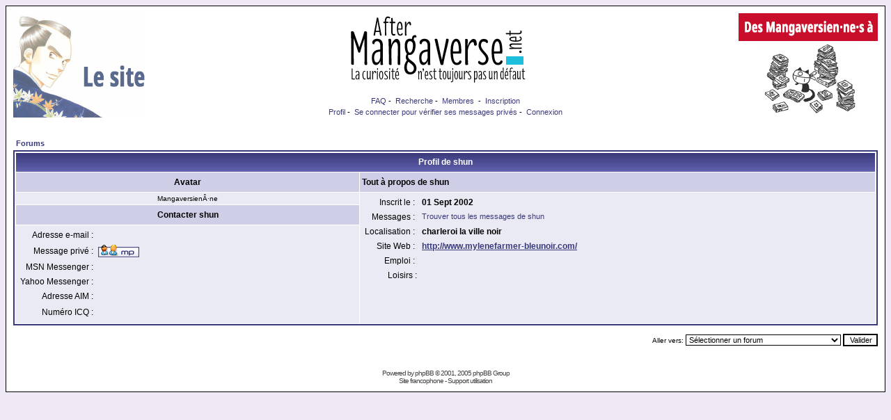

--- FILE ---
content_type: text/html; charset=UTF-8
request_url: https://forum-mangaverse.info/profile.php?mode=viewprofile&u=21&sid=233e1e308154ad45b4d3547da12c2f1a
body_size: 4987
content:
<!DOCTYPE HTML PUBLIC "-//W3C//DTD HTML 4.01 Transitional//EN">
<html dir="LTR">
<head>
<meta http-equiv="Content-Type" content="text/html; charset=ISO-8859-1">
<meta http-equiv="Content-Style-Type" content="text/css">

<link rel="top" href="./index.php?sid=ea1cd5430dd162c7972b1e4389cea0f9" title="Forums" />
<link rel="search" href="./search.php?sid=ea1cd5430dd162c7972b1e4389cea0f9" title="Recherche" />
<link rel="help" href="./faq.php?sid=ea1cd5430dd162c7972b1e4389cea0f9" title="FAQ" />
<link rel="author" href="./memberlist.php?sid=ea1cd5430dd162c7972b1e4389cea0f9" title="Membres" />
<link rel="chapter forum" href="viewforum.php?f=9&amp;sid=ea1cd5430dd162c7972b1e4389cea0f9" title="A lire avant tout post" />
<link rel="chapter forum" href="viewforum.php?f=17&amp;sid=ea1cd5430dd162c7972b1e4389cea0f9" title="Le forum et vous : l'espace de discussion" />
<link rel="chapter forum" href="viewforum.php?f=12&amp;sid=ea1cd5430dd162c7972b1e4389cea0f9" title="L'Actu Manga" />
<link rel="chapter forum" href="viewforum.php?f=4&amp;sid=ea1cd5430dd162c7972b1e4389cea0f9" title="L'Agora Manga" />
<link rel="chapter forum" href="viewforum.php?f=5&amp;sid=ea1cd5430dd162c7972b1e4389cea0f9" title="Couvertures Ã  gogo..." />
<link rel="chapter forum" href="viewforum.php?f=2&amp;sid=ea1cd5430dd162c7972b1e4389cea0f9" title="Tribune libre" />
<link rel="chapter forum" href="viewforum.php?f=3&amp;sid=ea1cd5430dd162c7972b1e4389cea0f9" title="Petites annonces" />
<link rel="chapter forum" href="viewforum.php?f=6&amp;sid=ea1cd5430dd162c7972b1e4389cea0f9" title="News Mangaverse" />
<link rel="chapter forum" href="viewforum.php?f=8&amp;sid=ea1cd5430dd162c7972b1e4389cea0f9" title="Parlez de votre site !" />

<title>Forum Mangaverse :: Consulte un profil</title>
<!-- link rel="stylesheet" href="templates/subSilver/subSilver.css" type="text/css" -->
<style type="text/css">
<!--
/*
  The original subSilver Theme for phpBB version 2+
  Created by subBlue design
  http://www.subBlue.com


  NOTE: These CSS definitions are stored within the main page body so that you can use the phpBB2
  theme administration centre. When you have finalised your style you could cut the final CSS code
  and place it in an external file, deleting this section to save bandwidth.
*/


/* General page style. The scroll bar colours only visible in IE5.5+ */
body {
	background-color: #efe9f5;
	scrollbar-face-color: #DADBEA;
	scrollbar-highlight-color: #FFFFFF;
	scrollbar-shadow-color: #DADBEA;
	scrollbar-3dlight-color: #CACBE0;
	scrollbar-arrow-color:  #39397B;
	scrollbar-track-color: #E9EAF3;
	scrollbar-darkshadow-color: #000000;
}


/* General font families for common tags */
font,th,td,p { font-family: Verdana, Arial, Helvetica, sans-serif }
a:link,a:active,a:visited { color : #39397B; }
a:hover		{ text-decoration: underline; color : #000000; }
hr	{ height: 0px; border: solid #CACBE0 0px; border-top-width: 1px;}


/* This is the border line & background colour round the entire page */
.bodyline	{ background-color: #FFFFFF; border: 1px #000000 solid; }


/* This is the outline round the main forum tables */
.forumline	{ background-color: #FFFFFF; border: 2px #39397B solid; }


/* Main table cell colours and backgrounds */
td.row1	{ background-color: #E9EAF3; }
td.row2	{ background-color: #DADBEA; }
td.row3	{ background-color: #CACBE0; }


/*
  This is for the table cell above the Topics, Post & Last posts on the index.php page
  By default this is the fading out gradiated silver background.
  However, you could replace this with a bitmap specific for each forum
*/
td.rowpic {
		background-color: #FFFFFF;
		background-image: url(templates/subSilver/images/cellpic2.jpg);
		background-repeat: repeat-y;
}


/* Header cells - the blue and silver gradient backgrounds */
th	{
	color: #FFFFFF; font-size: 11px; font-weight : bold;
	background-color: #39397B; height: 25px;
	background-image: url(templates/subSilver/images/cellpic3.gif);
}


td.cat,td.catHead,td.catSides,td.catLeft,td.catRight,td.catBottom {
			background-image: url(templates/subSilver/images/cellpic1.gif);
			background-color:#CACBE0; border: #FFFFFF; border-style: solid; height: 28px;
}


/*
  Setting additional nice inner borders for the main table cells.
  The names indicate which sides the border will be on.
  Don't worry if you don't understand this, just ignore it :-)
*/
td.cat,td.catHead,td.catBottom {
	height: 29px;
	border-width: 0px 0px 0px 0px;
}
th.thHead,th.thSides,th.thTop,th.thLeft,th.thRight,th.thBottom,th.thCornerL,th.thCornerR {
	font-weight: bold; border: #FFFFFF; border-style: solid; height: 28px;
}
td.row3Right,td.spaceRow {
	background-color: #CACBE0; border: #FFFFFF; border-style: solid;
}


th.thHead,td.catHead { font-size: 12px; border-width: 1px 1px 0px 1px; }
th.thSides,td.catSides,td.spaceRow	 { border-width: 0px 1px 0px 1px; }
th.thRight,td.catRight,td.row3Right	 { border-width: 0px 1px 0px 0px; }
th.thLeft,td.catLeft	  { border-width: 0px 0px 0px 1px; }
th.thBottom,td.catBottom  { border-width: 0px 1px 1px 1px; }
th.thTop	 { border-width: 1px 0px 0px 0px; }
th.thCornerL { border-width: 1px 0px 0px 1px; }
th.thCornerR { border-width: 1px 1px 0px 0px; }


/* The largest text used in the index page title and toptic title etc. */
.maintitle	{
	font-weight: bold; font-size: 22px; font-family: "Trebuchet MS",Verdana, Arial, Helvetica, sans-serif;
	text-decoration: none; line-height : 120%; color : #000000;
}


/* General text */
.gen { font-size : 12px; }
.genmed { font-size : 11px; }
.gensmall { font-size : 10px; }
.gen,.genmed,.gensmall { color : #000000; }
a.gen,a.genmed,a.gensmall { color: #39397B; text-decoration: none; }
a.gen:hover,a.genmed:hover,a.gensmall:hover	{ color: #000000; text-decoration: underline; }


/* The register, login, search etc links at the top of the page */
.mainmenu		{ font-size : 11px; color : #000000 }
a.mainmenu		{ text-decoration: none; color : #39397B;  }
a.mainmenu:hover{ text-decoration: underline; color : #000000; }


/* Forum category titles */
.cattitle		{ font-weight: bold; font-size: 12px ; letter-spacing: 1px; color : #39397B}
a.cattitle		{ text-decoration: none; color : #39397B; }
a.cattitle:hover{ text-decoration: underline; }


/* Forum title: Text and link to the forums used in: index.php */
.forumlink		{ font-weight: bold; font-size: 12px; color : #39397B; }
a.forumlink 	{ text-decoration: none; color : #39397B; }
a.forumlink:hover{ text-decoration: underline; color : #000000; }


/* Used for the navigation text, (Page 1,2,3 etc) and the navigation bar when in a forum */
.nav			{ font-weight: bold; font-size: 11px; color : #000000;}
a.nav			{ text-decoration: none; color : #39397B; }
a.nav:hover		{ text-decoration: underline; }


/* titles for the topics: could specify viewed link colour too */
.topictitle,h1,h2	{ font-weight: bold; font-size: 11px; color : #000000; }
a.topictitle:link   { text-decoration: none; color : #39397B; }
a.topictitle:visited { text-decoration: none; color : #39397B; }
a.topictitle:hover	{ text-decoration: underline; color : #000000; }


/* Name of poster in viewmsg.php and viewtopic.php and other places */
.name			{ font-size : 11px; color : #000000;}


/* Location, number of posts, post date etc */
.postdetails		{ font-size : 10px; color : #000000; }


/* The content of the posts (body of text) */
.postbody { font-size : 12px; line-height: 18px}
a.postlink:link	{ text-decoration: none; color : #39397B }
a.postlink:visited { text-decoration: none; color : #39397B; }
a.postlink:hover { text-decoration: underline; color : #000000}


/* Quote & Code blocks */
.code {
	font-family: Courier, 'Courier New', sans-serif; font-size: 11px; color: #006600;
	background-color: #FAFAFA; border: #CACBE0; border-style: solid;
	border-left-width: 1px; border-top-width: 1px; border-right-width: 1px; border-bottom-width: 1px
}


.quote {
	font-family: Verdana, Arial, Helvetica, sans-serif; font-size: 11px; color: #444444; line-height: 125%;
	background-color: #FAFAFA; border: #CACBE0; border-style: solid;
	border-left-width: 1px; border-top-width: 1px; border-right-width: 1px; border-bottom-width: 1px
}


/* Copyright and bottom info */
.copyright		{ font-size: 10px; font-family: Verdana, Arial, Helvetica, sans-serif; color: #444444; letter-spacing: -1px;}
a.copyright		{ color: #444444; text-decoration: none;}
a.copyright:hover { color: #000000; text-decoration: underline;}


/* Form elements */
input,textarea, select {
	color : #000000;
	font: normal 11px Verdana, Arial, Helvetica, sans-serif;
	border-color : #000000;
}


/* The text input fields background colour */
input.post, textarea.post, select {
	background-color : #FFFFFF;
}


input { text-indent : 2px; }


/* The buttons used for bbCode styling in message post */
input.button {
	background-color : #E9EAF3;
	color : #000000;
	font-size: 11px; font-family: Verdana, Arial, Helvetica, sans-serif;
}


/* The main submit button option */
input.mainoption {
	background-color : #FAFAFA;
	font-weight : bold;
}


/* None-bold submit button */
input.liteoption {
	background-color : #FAFAFA;
	font-weight : normal;
}


/* This is the line in the posting page which shows the rollover
  help line. This is actually a text box, but if set to be the same
  colour as the background no one will know ;)
*/
.helpline { background-color: #DADBEA; border-style: none; }


/* Import the fancy styles for IE only (NS4.x doesn't use the @import function) */
@import url("templates/subSilver/formIE.css");
-->
</style>
</head>
<body bgcolor="#efe9f5" text="#000000" link="#39397B" vlink="#39397B">


<a name="top"></a>


<table width="100%" cellspacing="0" cellpadding="10" border="0" align="center">
	<tr>

  <td class="bodyline">
    <table width="100%" cellspacing="0" cellpadding="0" border="0">
      <tr>
        <td width="160" valign="top"><a href="https://www.forum-mangaverse.info/" target="_blank"><img src="https://www.forum-mangaverse.info/images/site.gif" width="200" height="150" border="0" alt="Le Site"></a></td>

        <td align="center" valign="middle">
          <table width="100%" cellspacing="0" cellpadding="2">
            <tr>
              <td align="center"><img src="https://www.forum-mangaverse.info/images/after02.gif" width="300" height="100" border="0"></td>
            </tr>
          </table>
          <span class="gen"><br />
          </span>
          <table cellspacing="0" cellpadding="2" border="0">
            <tr>
              <td align="center" valign="top" nowrap><span class="mainmenu">&nbsp;<a href="faq.php?sid=ea1cd5430dd162c7972b1e4389cea0f9" class="mainmenu">FAQ</a>&nbsp;-
                &nbsp;<a href="search.php?sid=ea1cd5430dd162c7972b1e4389cea0f9" class="mainmenu">Recherche</a>&nbsp;-
                &nbsp;<a href="memberlist.php?sid=ea1cd5430dd162c7972b1e4389cea0f9" class="mainmenu">Membres</a>&nbsp;
						- &nbsp;<a href="profile.php?mode=register&amp;sid=ea1cd5430dd162c7972b1e4389cea0f9" class="mainmenu">Inscription</a>&nbsp;
            </tr>
            <tr>
              <td height="25" align="center" valign="top" nowrap><span class="mainmenu">&nbsp;<a href="profile.php?mode=editprofile&amp;sid=ea1cd5430dd162c7972b1e4389cea0f9" class="mainmenu">Profil</a>&nbsp;-
                &nbsp;<a href="privmsg.php?folder=inbox&amp;sid=ea1cd5430dd162c7972b1e4389cea0f9" class="mainmenu">Se connecter pour vérifier ses messages privés</a>&nbsp;-
                &nbsp;<a href="login.php?sid=ea1cd5430dd162c7972b1e4389cea0f9" class="mainmenu">Connexion</a>&nbsp;</span></td>
            </tr>
          </table>
        </td>
        <td align="center" width="160" valign="top"><a href="https://www.forum-mangaverse.info/index-dmva.html"><img src="https://forum-mangaverse.info/images/dmva.gif" width="200" height="150" border="0" alt="Les reportages"></a></td>
      </tr>
    </table>
    <br />


<table width="100%" cellspacing="2" cellpadding="2" border="0" align="center">
  <tr>
	<td align="left"><span class="nav"><a href="index.php?sid=ea1cd5430dd162c7972b1e4389cea0f9" class="nav">Forums</a></span></td>
  </tr>
</table>

<table class="forumline" width="100%" cellspacing="1" cellpadding="3" border="0" align="center">
  <tr>
	<th class="thHead" colspan="2" height="25" nowrap>Profil de shun</th>
  </tr>
  <tr>
	<td class="catLeft" width="40%" height="28" align="center"><b><span class="gen">Avatar </span></b></td>
	<td class="catRight" width="60%"><b><span class="gen">Tout à propos de shun</span></b></td>
  </tr>
  <tr>
	<td class="row1" height="6" valign="top" align="center"><img src="http://chimical.free.fr/lisa_7.jpg" alt="" border="0" /><br /><span class="postdetails">MangaversienÂ·ne</span></td>
	<td class="row1" rowspan="3" valign="top"><table width="100%" border="0" cellspacing="1" cellpadding="3">
		<tr>
		  <td valign="middle" align="right" nowrap><span class="gen">Inscrit le :&nbsp;</span></td>
		  <td width="100%"><b><span class="gen">01 Sept 2002</span></b></td>
		</tr>
		<tr>
		  <td valign="top" align="right" nowrap><span class="gen">Messages :&nbsp;</span></td>
		  <td valign="top"><span class="genmed"><a href="search.php?search_author=shun&amp;sid=ea1cd5430dd162c7972b1e4389cea0f9" class="genmed">Trouver tous les messages de shun</a></span></td>
		</tr>
		<tr>
		  <td valign="middle" align="right" nowrap><span class="gen">Localisation :&nbsp;</span></td>
		  <td><b><span class="gen">charleroi la ville noir</span></b></td>
		</tr>
		<tr>
		  <td valign="middle" align="right" nowrap><span class="gen">Site Web :&nbsp;</span></td>
		  <td><span class="gen"><b><a href="http://www.mylenefarmer-bleunoir.com/" target="_userwww">http://www.mylenefarmer-bleunoir.com/</a></b></span></td>
		</tr>
		<tr>
		  <td valign="middle" align="right" nowrap><span class="gen">Emploi :&nbsp;</span></td>
		  <td><b><span class="gen">&nbsp;</span></b></td>
		</tr>
		<tr>
		  <td valign="top" align="right" nowrap><span class="gen">Loisirs :</span></td>
		  <td> <b><span class="gen">&nbsp;</span></b></td>
		</tr>
	  </table>
	</td>
  </tr>
  <tr>
	<td class="catLeft" align="center" height="28"><b><span class="gen">Contacter shun </span></b></td>
  </tr>
  <tr>
	<td class="row1" valign="top"><table width="100%" border="0" cellspacing="1" cellpadding="3">
		<tr>
		  <td valign="middle" align="right" nowrap><span class="gen">Adresse e-mail :</span></td>
		  <td class="row1" valign="middle" width="100%"><b><span class="gen">&nbsp;</span></b></td>
		</tr>
		<tr>
		  <td valign="middle" nowrap align="right"><span class="gen">Message privé :</span></td>
		  <td class="row1" valign="middle"><b><span class="gen"><a href="privmsg.php?mode=post&amp;u=21&amp;sid=ea1cd5430dd162c7972b1e4389cea0f9"><img src="templates/subSilver/images/lang_french/icon_pm.gif" alt="Envoyer un message privé" title="Envoyer un message privé" border="0" /></a></span></b></td>
		</tr>
		<tr>
		  <td valign="middle" nowrap align="right"><span class="gen">MSN Messenger :</span></td>
		  <td class="row1" valign="middle"><span class="gen">&nbsp;</span></td>
		</tr>
		<tr>
		  <td valign="middle" nowrap align="right"><span class="gen">Yahoo Messenger :</span></td>
		  <td class="row1" valign="middle"><span class="gen"></span></td>
		</tr>
		<tr>
		  <td valign="middle" nowrap align="right"><span class="gen">Adresse AIM :</span></td>
		  <td class="row1" valign="middle"><span class="gen">&nbsp;</span></td>
		</tr>
		<tr>
		  <td valign="middle" nowrap align="right"><span class="gen">Numéro ICQ :</span></td>
		  <td class="row1"><script language="JavaScript" type="text/javascript"><!--

		if ( navigator.userAgent.toLowerCase().indexOf('mozilla') != -1 && navigator.userAgent.indexOf('5.') == -1 && navigator.userAgent.indexOf('6.') == -1 )
			document.write(' &nbsp;');
		else
			document.write('<table cellspacing="0" cellpadding="0" border="0"><tr><td nowrap="nowrap"><div style="position:relative;height:18px"><div style="position:absolute">&nbsp;</div><div style="position:absolute;left:3px;top:-1px">&nbsp;</div></div></td></tr></table>');

		  //--></script><noscript>&nbsp;</noscript></td>
		</tr>
	  </table>
	</td>
  </tr>
</table>

<table width="100%" border="0" cellspacing="0" cellpadding="0" align="center">
  <tr>
	<td align="right"><span class="nav"><br />
<form method="get" name="jumpbox" action="viewforum.php?sid=ea1cd5430dd162c7972b1e4389cea0f9" onSubmit="if(document.jumpbox.f.value == -1){return false;}"><table cellspacing="0" cellpadding="0" border="0">
	<tr>
		<td nowrap="nowrap"><span class="gensmall">Aller vers:&nbsp;<select name="f" onchange="if(this.options[this.selectedIndex].value != -1){ forms['jumpbox'].submit() }"><option value="-1">Sélectionner un forum</option><option value="-1">&nbsp;</option><option value="-1">A propos du forum...</option><option value="-1">----------------</option><option value="9">A lire avant tout post</option><option value="17">Le forum et vous : l'espace de discussion</option><option value="-1">&nbsp;</option><option value="-1">Au pays du soleil levant...</option><option value="-1">----------------</option><option value="12">L'Actu Manga</option><option value="4">L'Agora Manga</option><option value="5">Couvertures Ã  gogo...</option><option value="-1">&nbsp;</option><option value="-1">Tribune libre</option><option value="-1">----------------</option><option value="2">Tribune libre</option><option value="3">Petites annonces</option><option value="-1">&nbsp;</option><option value="-1">Parlons bien, parlons ouebe...</option><option value="-1">----------------</option><option value="6">News Mangaverse</option><option value="8">Parlez de votre site !</option></select><input type="hidden" name="sid" value="ea1cd5430dd162c7972b1e4389cea0f9" />&nbsp;<input type="submit" value="Valider" class="liteoption" /></span></td>
	</tr>
</table></form>

</span></td>
  </tr>
</table>


<div align="center"><span class="copyright"><br /><br />
<!--
	We request you retain the full copyright notice below including the link to www.phpbb.com.
	This not only gives respect to the large amount of time given freely by the developers
	but also helps build interest, traffic and use of phpBB 2.0. If you cannot (for good
	reason) retain the full copyright we request you at least leave in place the
	Powered by phpBB line, with phpBB linked to www.phpbb.com. If you refuse
	to include even this then support on our forums may be affected.

	The phpBB Group : 2002
// -->
Powered by <a href="http://www.phpbb.com/" target="_phpbb" class="copyright">phpBB</a> &copy; 2001, 2005 phpBB Group<br /><a href="http://www.phpbb.biz/" target="_blank" class="copyright">Site francophone</a> <a href="http://2037.org/" target="_blank" class="copyright">-</a> <a href="http://forum.phpbb.biz/" target="_blank" class="copyright">Support utilisation</a></span></div>
		</td>
	</tr>
</table>

</body>
</html>

